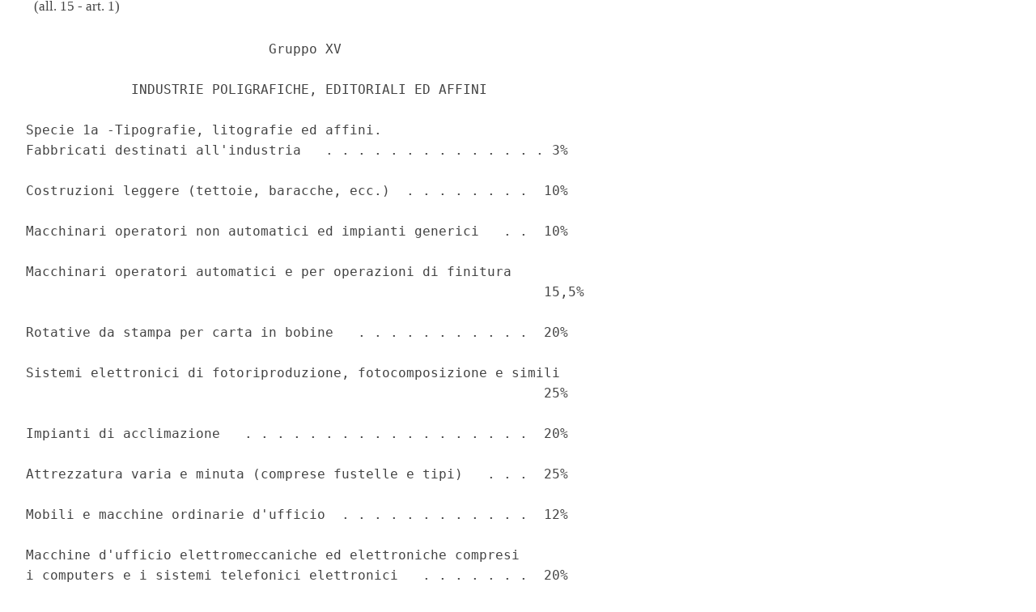

--- FILE ---
content_type: text/html;charset=UTF-8
request_url: https://www.gazzettaufficiale.it/atto/serie_generale/caricaArticolo?art.versione=1&art.idGruppo=0&art.flagTipoArticolo=15&art.codiceRedazionale=088A0017&art.idArticolo=1&art.idSottoArticolo=1&art.idSottoArticolo1=10&art.dataPubblicazioneGazzetta=1989-02-02&art.progressivo=0
body_size: 1292
content:








<!DOCTYPE html><!-- 002_053-ACCESS-4.1.1 -LV_A -->
<!--002_053-ACCES- 3.1.1 -LV_A --> 
<html xmlns="http://www.w3.org/1999/xhtml" lang="it">
<head>
<meta http-equiv="Content-Type" content="text/html; charset=UTF-8" />
<title></title>
<link rel="stylesheet" type="text/css"
	href="/resources/css/iframe.css" />
 




 
</head>
<body>
	<div class="prima_atto">
		<span class="aggiornamenti">
			
				
							(all. 15 - art. 1)
							
				
				
							
						
					</span>
			</div>
		<span class="dettaglio_atto_testo">
           	<pre>                              Gruppo XV
 
             INDUSTRIE POLIGRAFICHE, EDITORIALI ED AFFINI
 
Specie 1a -Tipografie, litografie ed affini.
Fabbricati destinati all'industria   . . . . . . . . . . . . . . 3%
 
Costruzioni leggere (tettoie, baracche, ecc.)  . . . . . . . .  10%
 
Macchinari operatori non automatici ed impianti generici   . .  10%
 
Macchinari operatori automatici e per operazioni di finitura
                                                                15,5%
 
Rotative da stampa per carta in bobine   . . . . . . . . . . .  20%
 
Sistemi elettronici di fotoriproduzione, fotocomposizione e simili
                                                                25%
 
Impianti di acclimazione   . . . . . . . . . . . . . . . . . .  20%
 
Attrezzatura varia e minuta (comprese fustelle e tipi)   . . .  25%
 
Mobili e macchine ordinarie d'ufficio  . . . . . . . . . . . .  12%
 
Macchine d'ufficio elettromeccaniche ed elettroniche compresi
i computers e i sistemi telefonici elettronici   . . . . . . .  20%
 
Autoveicoli  da  trasporto  (autoveicoli  pesanti in genere, carrelli
elevatori, mezzi di trasporto interno, ecc.)   . . . . . . . .  20%
 
Autovetture, motoveicoli e simili  . . . . . . . . . . . . . .  25%
 
Specie 2a -Legatorie.
Fabbricati destinati all'industria   . . . . . . . . . . . . . . 3%
 
Costruzioni leggere (tettoie, baracche, ecc.)  . . . . . . . .  10%
 
Macchinari operatori e impianti  . . . . . . . . . . . . . . .  10%
 
Attrezzatura varia e minuta  . . . . . . . . . . . . . . . . .  25%
 
Mobili e macchine ordinarie d'ufficio  . . . . . . . . . . . .  12%
 
Macchine d'ufficio elettromeccaniche ed elettroniche compresi
i computers e i sistemi telefonici elettronici   . . . . . . .  20%
 
Autoveicoli  da  trasporto  (autoveicoli  pesanti in genere, carrelli
elevatori, mezzi di trasporto interno, ecc.)   . . . . . . . .  20%
 
Autovetture, motoveicoli e simili  . . . . . . . . . . . . . .  25%
 
Specie 3a -Editori di libri e di giornali ed agenzie di stampa
           (Vedi specie 1a).
</pre>
           	</div>
				<div class="righetta_wrapper">
					<div class="righetta">&nbsp;</div>
				</div>
				<pre class="rosso"></pre> 
    	</span>
	</body>
</html>